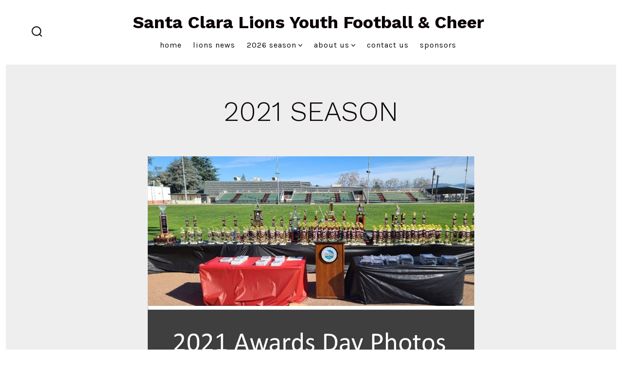

--- FILE ---
content_type: text/html; charset=UTF-8
request_url: https://sclionsfootball.org/__trashed-3/
body_size: 13129
content:
<!doctype html>
<html lang="en-US">
<head>
	<meta charset="UTF-8" />
	<meta name="viewport" content="width=device-width, initial-scale=1" />
	<link rel="profile" href="https://gmpg.org/xfn/11" />
	<title>2021 SEASON &#8211; Santa Clara Lions Youth Football &amp; Cheer</title>
<meta name='robots' content='max-image-preview:large' />
	<style>img:is([sizes="auto" i], [sizes^="auto," i]) { contain-intrinsic-size: 3000px 1500px }</style>
	<link rel='dns-prefetch' href='//fonts.googleapis.com' />
<link href='https://fonts.gstatic.com' crossorigin='1' rel='preconnect' />
<link rel="alternate" type="application/rss+xml" title="Santa Clara Lions Youth Football &amp; Cheer &raquo; Feed" href="https://sclionsfootball.org/feed/" />
<link rel="alternate" type="application/rss+xml" title="Santa Clara Lions Youth Football &amp; Cheer &raquo; Comments Feed" href="https://sclionsfootball.org/comments/feed/" />
<script>
window._wpemojiSettings = {"baseUrl":"https:\/\/s.w.org\/images\/core\/emoji\/16.0.1\/72x72\/","ext":".png","svgUrl":"https:\/\/s.w.org\/images\/core\/emoji\/16.0.1\/svg\/","svgExt":".svg","source":{"concatemoji":"https:\/\/sclionsfootball.org\/wp-includes\/js\/wp-emoji-release.min.js?ver=6.8.3"}};
/*! This file is auto-generated */
!function(s,n){var o,i,e;function c(e){try{var t={supportTests:e,timestamp:(new Date).valueOf()};sessionStorage.setItem(o,JSON.stringify(t))}catch(e){}}function p(e,t,n){e.clearRect(0,0,e.canvas.width,e.canvas.height),e.fillText(t,0,0);var t=new Uint32Array(e.getImageData(0,0,e.canvas.width,e.canvas.height).data),a=(e.clearRect(0,0,e.canvas.width,e.canvas.height),e.fillText(n,0,0),new Uint32Array(e.getImageData(0,0,e.canvas.width,e.canvas.height).data));return t.every(function(e,t){return e===a[t]})}function u(e,t){e.clearRect(0,0,e.canvas.width,e.canvas.height),e.fillText(t,0,0);for(var n=e.getImageData(16,16,1,1),a=0;a<n.data.length;a++)if(0!==n.data[a])return!1;return!0}function f(e,t,n,a){switch(t){case"flag":return n(e,"\ud83c\udff3\ufe0f\u200d\u26a7\ufe0f","\ud83c\udff3\ufe0f\u200b\u26a7\ufe0f")?!1:!n(e,"\ud83c\udde8\ud83c\uddf6","\ud83c\udde8\u200b\ud83c\uddf6")&&!n(e,"\ud83c\udff4\udb40\udc67\udb40\udc62\udb40\udc65\udb40\udc6e\udb40\udc67\udb40\udc7f","\ud83c\udff4\u200b\udb40\udc67\u200b\udb40\udc62\u200b\udb40\udc65\u200b\udb40\udc6e\u200b\udb40\udc67\u200b\udb40\udc7f");case"emoji":return!a(e,"\ud83e\udedf")}return!1}function g(e,t,n,a){var r="undefined"!=typeof WorkerGlobalScope&&self instanceof WorkerGlobalScope?new OffscreenCanvas(300,150):s.createElement("canvas"),o=r.getContext("2d",{willReadFrequently:!0}),i=(o.textBaseline="top",o.font="600 32px Arial",{});return e.forEach(function(e){i[e]=t(o,e,n,a)}),i}function t(e){var t=s.createElement("script");t.src=e,t.defer=!0,s.head.appendChild(t)}"undefined"!=typeof Promise&&(o="wpEmojiSettingsSupports",i=["flag","emoji"],n.supports={everything:!0,everythingExceptFlag:!0},e=new Promise(function(e){s.addEventListener("DOMContentLoaded",e,{once:!0})}),new Promise(function(t){var n=function(){try{var e=JSON.parse(sessionStorage.getItem(o));if("object"==typeof e&&"number"==typeof e.timestamp&&(new Date).valueOf()<e.timestamp+604800&&"object"==typeof e.supportTests)return e.supportTests}catch(e){}return null}();if(!n){if("undefined"!=typeof Worker&&"undefined"!=typeof OffscreenCanvas&&"undefined"!=typeof URL&&URL.createObjectURL&&"undefined"!=typeof Blob)try{var e="postMessage("+g.toString()+"("+[JSON.stringify(i),f.toString(),p.toString(),u.toString()].join(",")+"));",a=new Blob([e],{type:"text/javascript"}),r=new Worker(URL.createObjectURL(a),{name:"wpTestEmojiSupports"});return void(r.onmessage=function(e){c(n=e.data),r.terminate(),t(n)})}catch(e){}c(n=g(i,f,p,u))}t(n)}).then(function(e){for(var t in e)n.supports[t]=e[t],n.supports.everything=n.supports.everything&&n.supports[t],"flag"!==t&&(n.supports.everythingExceptFlag=n.supports.everythingExceptFlag&&n.supports[t]);n.supports.everythingExceptFlag=n.supports.everythingExceptFlag&&!n.supports.flag,n.DOMReady=!1,n.readyCallback=function(){n.DOMReady=!0}}).then(function(){return e}).then(function(){var e;n.supports.everything||(n.readyCallback(),(e=n.source||{}).concatemoji?t(e.concatemoji):e.wpemoji&&e.twemoji&&(t(e.twemoji),t(e.wpemoji)))}))}((window,document),window._wpemojiSettings);
</script>
<style id='wp-emoji-styles-inline-css'>

	img.wp-smiley, img.emoji {
		display: inline !important;
		border: none !important;
		box-shadow: none !important;
		height: 1em !important;
		width: 1em !important;
		margin: 0 0.07em !important;
		vertical-align: -0.1em !important;
		background: none !important;
		padding: 0 !important;
	}
</style>
<link rel='stylesheet' id='wp-block-library-css' href='https://sclionsfootball.org/wp-includes/css/dist/block-library/style.min.css?ver=6.8.3' media='all' />
<style id='classic-theme-styles-inline-css'>
/*! This file is auto-generated */
.wp-block-button__link{color:#fff;background-color:#32373c;border-radius:9999px;box-shadow:none;text-decoration:none;padding:calc(.667em + 2px) calc(1.333em + 2px);font-size:1.125em}.wp-block-file__button{background:#32373c;color:#fff;text-decoration:none}
</style>
<link rel='stylesheet' id='coblocks-frontend-css' href='https://sclionsfootball.org/wp-content/plugins/coblocks/dist/style-coblocks-1.css?ver=3.1.16' media='all' />
<link rel='stylesheet' id='coblocks-extensions-css' href='https://sclionsfootball.org/wp-content/plugins/coblocks/dist/style-coblocks-extensions.css?ver=3.1.16' media='all' />
<link rel='stylesheet' id='coblocks-animation-css' href='https://sclionsfootball.org/wp-content/plugins/coblocks/dist/style-coblocks-animation.css?ver=2677611078ee87eb3b1c' media='all' />
<style id='global-styles-inline-css'>
:root{--wp--preset--aspect-ratio--square: 1;--wp--preset--aspect-ratio--4-3: 4/3;--wp--preset--aspect-ratio--3-4: 3/4;--wp--preset--aspect-ratio--3-2: 3/2;--wp--preset--aspect-ratio--2-3: 2/3;--wp--preset--aspect-ratio--16-9: 16/9;--wp--preset--aspect-ratio--9-16: 9/16;--wp--preset--color--black: #000000;--wp--preset--color--cyan-bluish-gray: #abb8c3;--wp--preset--color--white: #ffffff;--wp--preset--color--pale-pink: #f78da7;--wp--preset--color--vivid-red: #cf2e2e;--wp--preset--color--luminous-vivid-orange: #ff6900;--wp--preset--color--luminous-vivid-amber: #fcb900;--wp--preset--color--light-green-cyan: #7bdcb5;--wp--preset--color--vivid-green-cyan: #00d084;--wp--preset--color--pale-cyan-blue: #8ed1fc;--wp--preset--color--vivid-cyan-blue: #0693e3;--wp--preset--color--vivid-purple: #9b51e0;--wp--preset--color--primary: rgb(12,3,9);--wp--preset--color--secondary: rgb(1,51,46);--wp--preset--color--tertiary: rgb(201,201,201);--wp--preset--color--quaternary: #ffffff;--wp--preset--gradient--vivid-cyan-blue-to-vivid-purple: linear-gradient(135deg,rgba(6,147,227,1) 0%,rgb(155,81,224) 100%);--wp--preset--gradient--light-green-cyan-to-vivid-green-cyan: linear-gradient(135deg,rgb(122,220,180) 0%,rgb(0,208,130) 100%);--wp--preset--gradient--luminous-vivid-amber-to-luminous-vivid-orange: linear-gradient(135deg,rgba(252,185,0,1) 0%,rgba(255,105,0,1) 100%);--wp--preset--gradient--luminous-vivid-orange-to-vivid-red: linear-gradient(135deg,rgba(255,105,0,1) 0%,rgb(207,46,46) 100%);--wp--preset--gradient--very-light-gray-to-cyan-bluish-gray: linear-gradient(135deg,rgb(238,238,238) 0%,rgb(169,184,195) 100%);--wp--preset--gradient--cool-to-warm-spectrum: linear-gradient(135deg,rgb(74,234,220) 0%,rgb(151,120,209) 20%,rgb(207,42,186) 40%,rgb(238,44,130) 60%,rgb(251,105,98) 80%,rgb(254,248,76) 100%);--wp--preset--gradient--blush-light-purple: linear-gradient(135deg,rgb(255,206,236) 0%,rgb(152,150,240) 100%);--wp--preset--gradient--blush-bordeaux: linear-gradient(135deg,rgb(254,205,165) 0%,rgb(254,45,45) 50%,rgb(107,0,62) 100%);--wp--preset--gradient--luminous-dusk: linear-gradient(135deg,rgb(255,203,112) 0%,rgb(199,81,192) 50%,rgb(65,88,208) 100%);--wp--preset--gradient--pale-ocean: linear-gradient(135deg,rgb(255,245,203) 0%,rgb(182,227,212) 50%,rgb(51,167,181) 100%);--wp--preset--gradient--electric-grass: linear-gradient(135deg,rgb(202,248,128) 0%,rgb(113,206,126) 100%);--wp--preset--gradient--midnight: linear-gradient(135deg,rgb(2,3,129) 0%,rgb(40,116,252) 100%);--wp--preset--gradient--primary-to-secondary: linear-gradient(135deg, rgb(12,3,9) 0%, rgb(1,51,46) 100%);--wp--preset--gradient--primary-to-tertiary: linear-gradient(135deg, rgb(12,3,9) 0%, rgb(201,201,201) 100%);--wp--preset--gradient--primary-to-background: linear-gradient(135deg, rgb(12,3,9) 0%, rgb(238,238,238) 100%);--wp--preset--gradient--secondary-to-tertiary: linear-gradient(135deg, rgb(1,51,46) 0%, rgb(238,238,238) 100%);--wp--preset--font-size--small: 17px;--wp--preset--font-size--medium: 21px;--wp--preset--font-size--large: 24px;--wp--preset--font-size--x-large: 42px;--wp--preset--font-size--huge: 30px;--wp--preset--spacing--20: 0.44rem;--wp--preset--spacing--30: 0.67rem;--wp--preset--spacing--40: 1rem;--wp--preset--spacing--50: 1.5rem;--wp--preset--spacing--60: 2.25rem;--wp--preset--spacing--70: 3.38rem;--wp--preset--spacing--80: 5.06rem;--wp--preset--shadow--natural: 6px 6px 9px rgba(0, 0, 0, 0.2);--wp--preset--shadow--deep: 12px 12px 50px rgba(0, 0, 0, 0.4);--wp--preset--shadow--sharp: 6px 6px 0px rgba(0, 0, 0, 0.2);--wp--preset--shadow--outlined: 6px 6px 0px -3px rgba(255, 255, 255, 1), 6px 6px rgba(0, 0, 0, 1);--wp--preset--shadow--crisp: 6px 6px 0px rgba(0, 0, 0, 1);}:where(.is-layout-flex){gap: 0.5em;}:where(.is-layout-grid){gap: 0.5em;}body .is-layout-flex{display: flex;}.is-layout-flex{flex-wrap: wrap;align-items: center;}.is-layout-flex > :is(*, div){margin: 0;}body .is-layout-grid{display: grid;}.is-layout-grid > :is(*, div){margin: 0;}:where(.wp-block-columns.is-layout-flex){gap: 2em;}:where(.wp-block-columns.is-layout-grid){gap: 2em;}:where(.wp-block-post-template.is-layout-flex){gap: 1.25em;}:where(.wp-block-post-template.is-layout-grid){gap: 1.25em;}.has-black-color{color: var(--wp--preset--color--black) !important;}.has-cyan-bluish-gray-color{color: var(--wp--preset--color--cyan-bluish-gray) !important;}.has-white-color{color: var(--wp--preset--color--white) !important;}.has-pale-pink-color{color: var(--wp--preset--color--pale-pink) !important;}.has-vivid-red-color{color: var(--wp--preset--color--vivid-red) !important;}.has-luminous-vivid-orange-color{color: var(--wp--preset--color--luminous-vivid-orange) !important;}.has-luminous-vivid-amber-color{color: var(--wp--preset--color--luminous-vivid-amber) !important;}.has-light-green-cyan-color{color: var(--wp--preset--color--light-green-cyan) !important;}.has-vivid-green-cyan-color{color: var(--wp--preset--color--vivid-green-cyan) !important;}.has-pale-cyan-blue-color{color: var(--wp--preset--color--pale-cyan-blue) !important;}.has-vivid-cyan-blue-color{color: var(--wp--preset--color--vivid-cyan-blue) !important;}.has-vivid-purple-color{color: var(--wp--preset--color--vivid-purple) !important;}.has-black-background-color{background-color: var(--wp--preset--color--black) !important;}.has-cyan-bluish-gray-background-color{background-color: var(--wp--preset--color--cyan-bluish-gray) !important;}.has-white-background-color{background-color: var(--wp--preset--color--white) !important;}.has-pale-pink-background-color{background-color: var(--wp--preset--color--pale-pink) !important;}.has-vivid-red-background-color{background-color: var(--wp--preset--color--vivid-red) !important;}.has-luminous-vivid-orange-background-color{background-color: var(--wp--preset--color--luminous-vivid-orange) !important;}.has-luminous-vivid-amber-background-color{background-color: var(--wp--preset--color--luminous-vivid-amber) !important;}.has-light-green-cyan-background-color{background-color: var(--wp--preset--color--light-green-cyan) !important;}.has-vivid-green-cyan-background-color{background-color: var(--wp--preset--color--vivid-green-cyan) !important;}.has-pale-cyan-blue-background-color{background-color: var(--wp--preset--color--pale-cyan-blue) !important;}.has-vivid-cyan-blue-background-color{background-color: var(--wp--preset--color--vivid-cyan-blue) !important;}.has-vivid-purple-background-color{background-color: var(--wp--preset--color--vivid-purple) !important;}.has-black-border-color{border-color: var(--wp--preset--color--black) !important;}.has-cyan-bluish-gray-border-color{border-color: var(--wp--preset--color--cyan-bluish-gray) !important;}.has-white-border-color{border-color: var(--wp--preset--color--white) !important;}.has-pale-pink-border-color{border-color: var(--wp--preset--color--pale-pink) !important;}.has-vivid-red-border-color{border-color: var(--wp--preset--color--vivid-red) !important;}.has-luminous-vivid-orange-border-color{border-color: var(--wp--preset--color--luminous-vivid-orange) !important;}.has-luminous-vivid-amber-border-color{border-color: var(--wp--preset--color--luminous-vivid-amber) !important;}.has-light-green-cyan-border-color{border-color: var(--wp--preset--color--light-green-cyan) !important;}.has-vivid-green-cyan-border-color{border-color: var(--wp--preset--color--vivid-green-cyan) !important;}.has-pale-cyan-blue-border-color{border-color: var(--wp--preset--color--pale-cyan-blue) !important;}.has-vivid-cyan-blue-border-color{border-color: var(--wp--preset--color--vivid-cyan-blue) !important;}.has-vivid-purple-border-color{border-color: var(--wp--preset--color--vivid-purple) !important;}.has-vivid-cyan-blue-to-vivid-purple-gradient-background{background: var(--wp--preset--gradient--vivid-cyan-blue-to-vivid-purple) !important;}.has-light-green-cyan-to-vivid-green-cyan-gradient-background{background: var(--wp--preset--gradient--light-green-cyan-to-vivid-green-cyan) !important;}.has-luminous-vivid-amber-to-luminous-vivid-orange-gradient-background{background: var(--wp--preset--gradient--luminous-vivid-amber-to-luminous-vivid-orange) !important;}.has-luminous-vivid-orange-to-vivid-red-gradient-background{background: var(--wp--preset--gradient--luminous-vivid-orange-to-vivid-red) !important;}.has-very-light-gray-to-cyan-bluish-gray-gradient-background{background: var(--wp--preset--gradient--very-light-gray-to-cyan-bluish-gray) !important;}.has-cool-to-warm-spectrum-gradient-background{background: var(--wp--preset--gradient--cool-to-warm-spectrum) !important;}.has-blush-light-purple-gradient-background{background: var(--wp--preset--gradient--blush-light-purple) !important;}.has-blush-bordeaux-gradient-background{background: var(--wp--preset--gradient--blush-bordeaux) !important;}.has-luminous-dusk-gradient-background{background: var(--wp--preset--gradient--luminous-dusk) !important;}.has-pale-ocean-gradient-background{background: var(--wp--preset--gradient--pale-ocean) !important;}.has-electric-grass-gradient-background{background: var(--wp--preset--gradient--electric-grass) !important;}.has-midnight-gradient-background{background: var(--wp--preset--gradient--midnight) !important;}.has-small-font-size{font-size: var(--wp--preset--font-size--small) !important;}.has-medium-font-size{font-size: var(--wp--preset--font-size--medium) !important;}.has-large-font-size{font-size: var(--wp--preset--font-size--large) !important;}.has-x-large-font-size{font-size: var(--wp--preset--font-size--x-large) !important;}
:where(.wp-block-post-template.is-layout-flex){gap: 1.25em;}:where(.wp-block-post-template.is-layout-grid){gap: 1.25em;}
:where(.wp-block-columns.is-layout-flex){gap: 2em;}:where(.wp-block-columns.is-layout-grid){gap: 2em;}
:root :where(.wp-block-pullquote){font-size: 1.5em;line-height: 1.6;}
</style>
<link rel='stylesheet' id='wp-components-css' href='https://sclionsfootball.org/wp-includes/css/dist/components/style.min.css?ver=6.8.3' media='all' />
<link rel='stylesheet' id='godaddy-styles-css' href='https://sclionsfootball.org/wp-content/mu-plugins/vendor/wpex/godaddy-launch/includes/Dependencies/GoDaddy/Styles/build/latest.css?ver=2.0.2' media='all' />
<link rel='preload' as='style' href='https://fonts.googleapis.com/css?family=Work+Sans%3A300%2C700%7CKarla%3A400%2C400i%2C700&#038;subset=latin%2Clatin-ext&#038;display=swap&#038;ver=1.8.18' />
<link rel='stylesheet' id='go-fonts-css' href='https://fonts.googleapis.com/css?family=Work+Sans%3A300%2C700%7CKarla%3A400%2C400i%2C700&#038;subset=latin%2Clatin-ext&#038;display=swap&#038;ver=1.8.18' media="print" onload="this.media='all'" />

<noscript><link rel="stylesheet" href="https://fonts.googleapis.com/css?family=Work+Sans%3A300%2C700%7CKarla%3A400%2C400i%2C700&#038;subset=latin%2Clatin-ext&#038;display=swap&#038;ver=1.8.18" /></noscript><link rel='stylesheet' id='go-style-css' href='https://sclionsfootball.org/wp-content/themes/go/dist/css/style-shared.min.css?ver=1.8.18' media='all' />
<link rel='stylesheet' id='go-design-style-welcoming-css' href='https://sclionsfootball.org/wp-content/themes/go/dist/css/design-styles/style-welcoming.min.css?ver=1.8.18' media='all' />
<script src="https://sclionsfootball.org/wp-includes/js/jquery/jquery.min.js?ver=3.7.1" id="jquery-core-js"></script>
<script src="https://sclionsfootball.org/wp-includes/js/jquery/jquery-migrate.min.js?ver=3.4.1" id="jquery-migrate-js"></script>
<link rel="https://api.w.org/" href="https://sclionsfootball.org/wp-json/" /><link rel="alternate" title="JSON" type="application/json" href="https://sclionsfootball.org/wp-json/wp/v2/pages/71" /><link rel="EditURI" type="application/rsd+xml" title="RSD" href="https://sclionsfootball.org/xmlrpc.php?rsd" />
<link rel="canonical" href="https://sclionsfootball.org/__trashed-3/" />
<link rel='shortlink' href='https://sclionsfootball.org/?p=71' />
<link rel="alternate" title="oEmbed (JSON)" type="application/json+oembed" href="https://sclionsfootball.org/wp-json/oembed/1.0/embed?url=https%3A%2F%2Fsclionsfootball.org%2F__trashed-3%2F" />
<link rel="alternate" title="oEmbed (XML)" type="text/xml+oembed" href="https://sclionsfootball.org/wp-json/oembed/1.0/embed?url=https%3A%2F%2Fsclionsfootball.org%2F__trashed-3%2F&#038;format=xml" />
		<style>
			:root {
				--go--color--white: hsl(0, 0%, 100%);
									--go--color--primary: hsl(320, 60%, 3%);
				
									--go--color--secondary: hsl(174, 96%, 10%);
				
									--go--color--tertiary: hsl(0, 0%, 79%);
				
									--go--color--background: hsl(0, 0%, 93%);
				
									--go-header--color--background: hsl(0, 0%, 100%);
				
				
				
				
				
				
									--go-logo--max-width: 100px;
				
									--go-logo-mobile--max-width: 100px;
				
									--go--viewport-basis: 1197;
				
				
				
				
				
							}

			.has-primary-to-secondary-gradient-background {
				background: -webkit-linear-gradient(135deg, var(--go--color--primary) 0%, var(--go--color--secondary) 100%);
				background: -o-linear-gradient(135deg, var(--go--color--primary) 0%, var(--go--color--secondary) 100%);
				background: linear-gradient(135deg, var(--go--color--primary) 0%, var(--go--color--secondary) 100%);
			}

			.has-primary-to-tertiary-gradient-background {
				background: -webkit-linear-gradient(135deg, var(--go--color--primary) 0%, var(--go--color--tertiary) 100%);
				background: -o-linear-gradient(135deg, var(--go--color--primary) 0%, var(--go--color--tertiary) 100%);
				background: linear-gradient(135deg, var(--go--color--primary) 0%, var(--go--color--tertiary) 100%);
			}

			.has-primary-to-background-gradient-background {
				background: -webkit-linear-gradient(135deg, var(--go--color--primary) 0%, var(--go--color--background) 100%);
				background: -o-linear-gradient(135deg, var(--go--color--primary) 0%, var(--go--color--background) 100%);
				background: linear-gradient(135deg, var(--go--color--primary) 0%, var(--go--color--background) 100%);
			}

			.has-secondary-to-tertiary-gradient-background {
				background: -webkit-linear-gradient(135deg, var(--go--color--secondary) 0%, var(--go--color--tertiary) 100%);
				background: -o-linear-gradient(135deg, var(--go--color--secondary) 0%, var(--go--color--tertiary) 100%);
				background: linear-gradient(135deg, var(--go--color--secondary) 0%, var(--go--color--tertiary) 100%);
			}
		</style>
	<style id="custom-background-css">
body.custom-background { background-color: #eeeeee; }
</style>
	</head>

<body
		class="wp-singular page-template-default page page-id-71 page-parent custom-background wp-embed-responsive wp-theme-go is-style-welcoming has-header-3 has-footer-1 has-header-background has-page-titles singular"
>

	
	<div id="page" class="site">

		<a class="skip-link screen-reader-text" href="#site-content">Skip to content</a>

		<header id="site-header" class="site-header header relative has-background header-3" role="banner" itemscope itemtype="http://schema.org/WPHeader">

			<div class="header__inner flex items-center justify-between h-inherit w-full relative">

				<div class="header__extras">
										
	<button
		id="header__search-toggle"
		class="header__search-toggle"
		data-toggle-target=".search-modal"
		data-set-focus=".search-modal .search-form__input"
		type="button"
		aria-controls="js-site-search"
			>
		<div class="search-toggle-icon">
			<svg role="img" viewBox="0 0 20 20" xmlns="http://www.w3.org/2000/svg"><path d="m18.0553691 9.08577774c0-4.92630404-4.02005-8.94635404-8.94635408-8.94635404-4.92630404 0-8.96959132 4.02005-8.96959132 8.94635404 0 4.92630406 4.02005 8.94635406 8.94635404 8.94635406 2.13783006 0 4.08976186-.7435931 5.64665986-1.9984064l3.8109144 3.8109145 1.3245252-1.3245252-3.8341518-3.7876771c1.2548133-1.5336607 2.0216437-3.5088298 2.0216437-5.64665986zm-8.96959136 7.11060866c-3.90386358 0-7.08737138-3.1835078-7.08737138-7.08737138s3.1835078-7.08737138 7.08737138-7.08737138c3.90386356 0 7.08737136 3.1835078 7.08737136 7.08737138s-3.1602705 7.08737138-7.08737136 7.08737138z" /></svg>		</div>
		<span class="screen-reader-text">Search Toggle</span>
	</button>

										</div>

				<div class="header__title-nav flex items-center flex-nowrap">

					<div class="header__titles lg:flex items-center" itemscope itemtype="http://schema.org/Organization"><a class="display-inline-block no-underline" href="https://sclionsfootball.org/" itemprop="url"><span class="site-title">Santa Clara Lions Youth Football &amp; Cheer</span></a></div>
					
						<nav id="header__navigation" class="header__navigation" aria-label="Horizontal" role="navigation" itemscope itemtype="http://schema.org/SiteNavigationElement">

							<div class="header__navigation-inner">
								<div class="menu-primary-menu-container"><ul id="menu-primary-menu" class="primary-menu list-reset"><li id="menu-item-22" class="menu-item menu-item-type-post_type menu-item-object-page menu-item-home menu-item-22"><a href="https://sclionsfootball.org/">Home</a></li>
<li id="menu-item-3142" class="menu-item menu-item-type-post_type menu-item-object-page menu-item-3142"><a href="https://sclionsfootball.org/lions-news/">Lions News</a></li>
<li id="menu-item-4946" class="menu-item menu-item-type-post_type menu-item-object-page current-menu-ancestor current-menu-parent current_page_parent current_page_ancestor menu-item-has-children menu-item-4946"><a href="https://sclionsfootball.org/2026-season/">2026 SEASON<svg aria-label="2026 SEASON Menu" role="img" viewBox="0 0 10 6" xmlns="http://www.w3.org/2000/svg"><path d="M1 1l4 4 4-4" stroke="currentColor" stroke-width="1.5" fill="none" fill-rule="evenodd" stroke-linecap="square" /></svg>
</a>
<ul class="sub-menu">
	<li id="menu-item-3953" class="menu-item menu-item-type-post_type menu-item-object-page menu-item-3953"><a href="https://sclionsfootball.org/2025-season/">2025 SEASON</a></li>
	<li id="menu-item-3116" class="menu-item menu-item-type-post_type menu-item-object-page menu-item-3116"><a href="https://sclionsfootball.org/2024-season/">2024 SEASON</a></li>
	<li id="menu-item-2211" class="menu-item menu-item-type-post_type menu-item-object-page menu-item-2211"><a href="https://sclionsfootball.org/2023-season/">2023 SEASON</a></li>
	<li id="menu-item-1519" class="menu-item menu-item-type-post_type menu-item-object-page menu-item-1519"><a href="https://sclionsfootball.org/2022-season/">2022 SEASON</a></li>
	<li id="menu-item-114" class="menu-item menu-item-type-post_type menu-item-object-page current-menu-item page_item page-item-71 current_page_item menu-item-114"><a href="https://sclionsfootball.org/__trashed-3/" aria-current="page">2021 SEASON</a></li>
	<li id="menu-item-211" class="menu-item menu-item-type-post_type menu-item-object-page menu-item-211"><a href="https://sclionsfootball.org/__trashed-3/2020-season/">2020 Season</a></li>
	<li id="menu-item-689" class="menu-item menu-item-type-post_type menu-item-object-page menu-item-689"><a href="https://sclionsfootball.org/2019-season/">2019 SEASON</a></li>
	<li id="menu-item-827" class="menu-item menu-item-type-post_type menu-item-object-page menu-item-827"><a href="https://sclionsfootball.org/2018-season/">2018 Season</a></li>
</ul>
</li>
<li id="menu-item-23" class="menu-item menu-item-type-post_type menu-item-object-page menu-item-has-children menu-item-23"><a href="https://sclionsfootball.org/about/">About Us<svg aria-label="About Us Menu" role="img" viewBox="0 0 10 6" xmlns="http://www.w3.org/2000/svg"><path d="M1 1l4 4 4-4" stroke="currentColor" stroke-width="1.5" fill="none" fill-rule="evenodd" stroke-linecap="square" /></svg>
</a>
<ul class="sub-menu">
	<li id="menu-item-502" class="menu-item menu-item-type-post_type menu-item-object-page menu-item-502"><a href="https://sclionsfootball.org/lions/">LIONS</a></li>
	<li id="menu-item-431" class="menu-item menu-item-type-post_type menu-item-object-page menu-item-431"><a href="https://sclionsfootball.org/townsend-field/">Townsend Field</a></li>
	<li id="menu-item-432" class="menu-item menu-item-type-post_type menu-item-object-page menu-item-432"><a href="https://sclionsfootball.org/elmer-johnson-field/">Elmer Johnson Field</a></li>
</ul>
</li>
<li id="menu-item-25" class="menu-item menu-item-type-post_type menu-item-object-page menu-item-25"><a href="https://sclionsfootball.org/contact/">Contact Us</a></li>
<li id="menu-item-305" class="menu-item menu-item-type-post_type menu-item-object-page menu-item-305"><a href="https://sclionsfootball.org/sponsors/">Sponsors</a></li>
</ul></div>							</div>

						</nav>

					
				</div>

				
	<div class="header__nav-toggle">
		<button
			id="nav-toggle"
			class="nav-toggle"
			type="button"
			aria-controls="header__navigation"
					>
			<div class="nav-toggle-icon">
				<svg role="img" viewBox="0 0 24 24" xmlns="http://www.w3.org/2000/svg"><path d="m3.23076923 15.4615385c-1.78430492 0-3.23076923-1.4464647-3.23076923-3.2307693 0-1.7843045 1.44646431-3.2307692 3.23076923-3.2307692s3.23076923 1.4464647 3.23076923 3.2307692c0 1.7843046-1.44646431 3.2307693-3.23076923 3.2307693zm8.76923077 0c-1.7843049 0-3.23076923-1.4464647-3.23076923-3.2307693 0-1.7843045 1.44646433-3.2307692 3.23076923-3.2307692s3.2307692 1.4464647 3.2307692 3.2307692c0 1.7843046-1.4464643 3.2307693-3.2307692 3.2307693zm8.7692308 0c-1.784305 0-3.2307693-1.4464647-3.2307693-3.2307693 0-1.7843045 1.4464643-3.2307692 3.2307693-3.2307692 1.7843049 0 3.2307692 1.4464647 3.2307692 3.2307692 0 1.7843046-1.4464643 3.2307693-3.2307692 3.2307693z" /></svg>
			</div>
			<div class="nav-toggle-icon nav-toggle-icon--close">
				<svg role="img" viewBox="0 0 24 24" xmlns="http://www.w3.org/2000/svg"><path d="m21.2325621 4.63841899c.526819-.52681908.5246494-1.38313114-.0035241-1.9113046l.0438476.04384757c-.5287653-.52876531-1.3869798-.52784878-1.9113046-.00352402l-7.065629 7.06562899c-.1634497.16344977-.4265682.16533585-.591904 0l-7.06562901-7.06562899c-.52681908-.52681907-1.38313114-.52464944-1.9113046.00352402l.04384757-.04384757c-.52876531.52876532-.52784878 1.38697983-.00352402 1.9113046l7.06562899 7.06562901c.16344977.1634497.16533585.4265682 0 .591904l-7.06562899 7.065629c-.52681907.5268191-.52464944 1.3831311.00352402 1.9113046l-.04384757-.0438476c.52876532.5287654 1.38697983.5278488 1.9113046.0035241l7.06562901-7.065629c.1634497-.1634498.4265682-.1653359.591904 0l7.065629 7.065629c.5268191.526819 1.3831311.5246494 1.9113046-.0035241l-.0438476.0438476c.5287654-.5287653.5278488-1.3869798.0035241-1.9113046l-7.065629-7.065629c-.1634498-.1634497-.1653359-.4265682 0-.591904z" fill-rule="evenodd" /></svg>
			</div>
			<span class="screen-reader-text">Menu</span>
		</button>
	</div>

	
			</div>

			
<div
	class="search-modal"
	data-modal-target-string=".search-modal"
	aria-expanded="false"
	>

	<div class="search-modal-inner">

		<div
id="js-site-search"
class="site-search"
itemscope
itemtype="http://schema.org/WebSite"
>
	<form role="search" id="searchform" class="search-form" method="get" action="https://sclionsfootball.org/">
		<meta itemprop="target" content="https://sclionsfootball.org//?s={s}" />
		<label for="search-field">
			<span class="screen-reader-text">Search for:</span>
		</label>
		<input itemprop="query-input" type="search" id="search-field" class="input input--search search-form__input" autocomplete="off" placeholder="Search &hellip;" value="" name="s" />
		<button type="submit" class="search-input__button">
			<span class="search-input__label">Submit</span>
			<svg role="img" class="search-input__arrow-icon" width="30" height="28" viewBox="0 0 30 28" fill="inherit" xmlns="http://www.w3.org/2000/svg">
				<g clip-path="url(#clip0)">
					<path d="M16.1279 0L29.9121 13.7842L16.1279 27.5684L14.8095 26.25L26.3378 14.7217H-6.10352e-05V12.8467H26.3378L14.8095 1.31844L16.1279 0Z" fill="inherit"/>
				</g>
				<defs>
					<clipPath id="clip0">
						<rect width="29.9121" height="27.5684" fill="white"/>
					</clipPath>
				</defs>
			</svg>
		</button>
	</form>
</div>

	</div><!-- .search-modal-inner -->

</div><!-- .search-modal -->

		</header>

		<main id="site-content" class="site-content" role="main">


<article class="post-71 page type-page status-publish hentry" id="post-71">

	<header class="page-header entry-header m-auto px "><h1 class="post__title m-0 text-center">2021 SEASON</h1></header>
	<div class="content-area__wrapper">
		<div class="content-area entry-content">
			
<figure class="wp-block-image size-full has-lightbox"><a href="https://sclionsfootball.org/2021-awards-day/"><img fetchpriority="high" decoding="async" width="960" height="720" src="https://sclionsfootball.org/wp-content/uploads/2022/01/2021AwardsDay.jpg" alt="" class="wp-image-1610" srcset="https://sclionsfootball.org/wp-content/uploads/2022/01/2021AwardsDay.jpg 960w, https://sclionsfootball.org/wp-content/uploads/2022/01/2021AwardsDay-300x225.jpg 300w, https://sclionsfootball.org/wp-content/uploads/2022/01/2021AwardsDay-768x576.jpg 768w" sizes="(max-width: 960px) 100vw, 960px" /></a></figure>



<h2 class="wp-block-heading">Panthers Championship Game</h2>



<div aria-label="Carousel Gallery" class="wp-block-coblocks-gallery-carousel"><div class="is-cropped coblocks-gallery has-no-alignment has-caption-style-dark has-lightbox"><div class="has-carousel has-carousel-xlrg" style="height:400px" data-flickity="{&quot;autoPlay&quot;:false,&quot;draggable&quot;:true,&quot;pageDots&quot;:false,&quot;prevNextButtons&quot;:true,&quot;wrapAround&quot;:true,&quot;cellAlign&quot;:&quot;center&quot;,&quot;pauseAutoPlayOnHover&quot;:false,&quot;freeScroll&quot;:false,&quot;arrowShape&quot;:{&quot;x0&quot;:10,&quot;x1&quot;:60,&quot;y1&quot;:50,&quot;x2&quot;:65,&quot;y2&quot;:45,&quot;x3&quot;:20},&quot;thumbnails&quot;:false,&quot;responsiveHeight&quot;:false}"><div class="coblocks-gallery--item"><figure class="coblocks-gallery--figure"><img decoding="async" width="1024" height="1024" src="https://sclionsfootball.org/wp-content/uploads/2021/12/Panther-Ship-1-1024x1024.jpg" alt="" data-id="1494" data-link="https://sclionsfootball.org/__trashed-3/panther-ship-1/" class="wp-image-1494" srcset="https://sclionsfootball.org/wp-content/uploads/2021/12/Panther-Ship-1-1024x1024.jpg 1024w, https://sclionsfootball.org/wp-content/uploads/2021/12/Panther-Ship-1-300x300.jpg 300w, https://sclionsfootball.org/wp-content/uploads/2021/12/Panther-Ship-1-150x150.jpg 150w, https://sclionsfootball.org/wp-content/uploads/2021/12/Panther-Ship-1-768x767.jpg 768w, https://sclionsfootball.org/wp-content/uploads/2021/12/Panther-Ship-1.jpg 1440w" sizes="(max-width: 1024px) 100vw, 1024px" /></figure></div><div class="coblocks-gallery--item"><figure class="coblocks-gallery--figure"><img decoding="async" width="1024" height="1024" src="https://sclionsfootball.org/wp-content/uploads/2021/12/Panther-Ship-2-1024x1024.jpg" alt="" data-id="1495" data-link="https://sclionsfootball.org/__trashed-3/panther-ship-2/" class="wp-image-1495" srcset="https://sclionsfootball.org/wp-content/uploads/2021/12/Panther-Ship-2-1024x1024.jpg 1024w, https://sclionsfootball.org/wp-content/uploads/2021/12/Panther-Ship-2-300x300.jpg 300w, https://sclionsfootball.org/wp-content/uploads/2021/12/Panther-Ship-2-150x150.jpg 150w, https://sclionsfootball.org/wp-content/uploads/2021/12/Panther-Ship-2-768x767.jpg 768w, https://sclionsfootball.org/wp-content/uploads/2021/12/Panther-Ship-2.jpg 1440w" sizes="(max-width: 1024px) 100vw, 1024px" /></figure></div><div class="coblocks-gallery--item"><figure class="coblocks-gallery--figure"><img loading="lazy" decoding="async" width="1024" height="1024" src="https://sclionsfootball.org/wp-content/uploads/2021/12/Panther-Ship-3-1024x1024.jpg" alt="" data-id="1496" data-link="https://sclionsfootball.org/__trashed-3/panther-ship-3/" class="wp-image-1496" srcset="https://sclionsfootball.org/wp-content/uploads/2021/12/Panther-Ship-3-1024x1024.jpg 1024w, https://sclionsfootball.org/wp-content/uploads/2021/12/Panther-Ship-3-300x300.jpg 300w, https://sclionsfootball.org/wp-content/uploads/2021/12/Panther-Ship-3-150x150.jpg 150w, https://sclionsfootball.org/wp-content/uploads/2021/12/Panther-Ship-3-768x767.jpg 768w, https://sclionsfootball.org/wp-content/uploads/2021/12/Panther-Ship-3.jpg 1440w" sizes="auto, (max-width: 1024px) 100vw, 1024px" /></figure></div><div class="coblocks-gallery--item"><figure class="coblocks-gallery--figure"><img loading="lazy" decoding="async" width="1024" height="1024" src="https://sclionsfootball.org/wp-content/uploads/2021/12/Panther-Ship-4-1024x1024.jpg" alt="" data-id="1497" data-link="https://sclionsfootball.org/__trashed-3/panther-ship-4/" class="wp-image-1497" srcset="https://sclionsfootball.org/wp-content/uploads/2021/12/Panther-Ship-4-1024x1024.jpg 1024w, https://sclionsfootball.org/wp-content/uploads/2021/12/Panther-Ship-4-300x300.jpg 300w, https://sclionsfootball.org/wp-content/uploads/2021/12/Panther-Ship-4-150x150.jpg 150w, https://sclionsfootball.org/wp-content/uploads/2021/12/Panther-Ship-4-768x767.jpg 768w, https://sclionsfootball.org/wp-content/uploads/2021/12/Panther-Ship-4.jpg 1440w" sizes="auto, (max-width: 1024px) 100vw, 1024px" /></figure></div><div class="coblocks-gallery--item"><figure class="coblocks-gallery--figure"><img loading="lazy" decoding="async" width="1024" height="1024" src="https://sclionsfootball.org/wp-content/uploads/2021/12/Panther-Ship-5-1024x1024.jpg" alt="" data-id="1498" data-link="https://sclionsfootball.org/__trashed-3/panther-ship-5/" class="wp-image-1498" srcset="https://sclionsfootball.org/wp-content/uploads/2021/12/Panther-Ship-5-1024x1024.jpg 1024w, https://sclionsfootball.org/wp-content/uploads/2021/12/Panther-Ship-5-300x300.jpg 300w, https://sclionsfootball.org/wp-content/uploads/2021/12/Panther-Ship-5-150x150.jpg 150w, https://sclionsfootball.org/wp-content/uploads/2021/12/Panther-Ship-5-768x767.jpg 768w, https://sclionsfootball.org/wp-content/uploads/2021/12/Panther-Ship-5.jpg 1440w" sizes="auto, (max-width: 1024px) 100vw, 1024px" /></figure></div><div class="coblocks-gallery--item"><figure class="coblocks-gallery--figure"><img loading="lazy" decoding="async" width="1024" height="1024" src="https://sclionsfootball.org/wp-content/uploads/2021/12/Panther-Ship-6-1024x1024.jpg" alt="" data-id="1499" data-link="https://sclionsfootball.org/__trashed-3/panther-ship-6/" class="wp-image-1499" srcset="https://sclionsfootball.org/wp-content/uploads/2021/12/Panther-Ship-6-1024x1024.jpg 1024w, https://sclionsfootball.org/wp-content/uploads/2021/12/Panther-Ship-6-300x300.jpg 300w, https://sclionsfootball.org/wp-content/uploads/2021/12/Panther-Ship-6-150x150.jpg 150w, https://sclionsfootball.org/wp-content/uploads/2021/12/Panther-Ship-6-768x767.jpg 768w, https://sclionsfootball.org/wp-content/uploads/2021/12/Panther-Ship-6.jpg 1440w" sizes="auto, (max-width: 1024px) 100vw, 1024px" /></figure></div><div class="coblocks-gallery--item"><figure class="coblocks-gallery--figure"><img loading="lazy" decoding="async" width="1024" height="1024" src="https://sclionsfootball.org/wp-content/uploads/2021/12/Panther-Ship-7-1024x1024.jpg" alt="" data-id="1500" data-link="https://sclionsfootball.org/__trashed-3/panther-ship-7/" class="wp-image-1500" srcset="https://sclionsfootball.org/wp-content/uploads/2021/12/Panther-Ship-7-1024x1024.jpg 1024w, https://sclionsfootball.org/wp-content/uploads/2021/12/Panther-Ship-7-300x300.jpg 300w, https://sclionsfootball.org/wp-content/uploads/2021/12/Panther-Ship-7-150x150.jpg 150w, https://sclionsfootball.org/wp-content/uploads/2021/12/Panther-Ship-7-768x767.jpg 768w, https://sclionsfootball.org/wp-content/uploads/2021/12/Panther-Ship-7.jpg 1440w" sizes="auto, (max-width: 1024px) 100vw, 1024px" /></figure></div><div class="coblocks-gallery--item"><figure class="coblocks-gallery--figure"><img loading="lazy" decoding="async" width="1024" height="1024" src="https://sclionsfootball.org/wp-content/uploads/2021/12/Panther-Ship-8-1024x1024.jpg" alt="" data-id="1501" data-link="https://sclionsfootball.org/__trashed-3/panther-ship-8/" class="wp-image-1501" srcset="https://sclionsfootball.org/wp-content/uploads/2021/12/Panther-Ship-8-1024x1024.jpg 1024w, https://sclionsfootball.org/wp-content/uploads/2021/12/Panther-Ship-8-300x300.jpg 300w, https://sclionsfootball.org/wp-content/uploads/2021/12/Panther-Ship-8-150x150.jpg 150w, https://sclionsfootball.org/wp-content/uploads/2021/12/Panther-Ship-8-768x767.jpg 768w, https://sclionsfootball.org/wp-content/uploads/2021/12/Panther-Ship-8.jpg 1440w" sizes="auto, (max-width: 1024px) 100vw, 1024px" /></figure></div><div class="coblocks-gallery--item"><figure class="coblocks-gallery--figure"><img loading="lazy" decoding="async" width="1024" height="1024" src="https://sclionsfootball.org/wp-content/uploads/2021/12/Panther-Ship-9-1024x1024.jpg" alt="" data-id="1502" data-link="https://sclionsfootball.org/__trashed-3/panther-ship-9/" class="wp-image-1502" srcset="https://sclionsfootball.org/wp-content/uploads/2021/12/Panther-Ship-9-1024x1024.jpg 1024w, https://sclionsfootball.org/wp-content/uploads/2021/12/Panther-Ship-9-300x300.jpg 300w, https://sclionsfootball.org/wp-content/uploads/2021/12/Panther-Ship-9-150x150.jpg 150w, https://sclionsfootball.org/wp-content/uploads/2021/12/Panther-Ship-9-768x767.jpg 768w, https://sclionsfootball.org/wp-content/uploads/2021/12/Panther-Ship-9.jpg 1440w" sizes="auto, (max-width: 1024px) 100vw, 1024px" /></figure></div></div></div></div>



<p></p>



<h2 class="has-text-align-center wp-block-heading" style="font-size:28px"><em><strong><a href="https://vimeo.com/showcase/8792631" target="_blank" rel="noreferrer noopener">Lions Game Videos Password &#8211; MyV1d30L10ns</a></strong></em></h2>



<figure class="wp-block-image size-full"><a href="https://vimeo.com/showcase/8792631" target="_blank" rel="noopener"><img loading="lazy" decoding="async" width="960" height="720" src="https://sclionsfootball.org/wp-content/uploads/2021/12/Lions-Games-Videos.jpg" alt="" class="wp-image-1504" srcset="https://sclionsfootball.org/wp-content/uploads/2021/12/Lions-Games-Videos.jpg 960w, https://sclionsfootball.org/wp-content/uploads/2021/12/Lions-Games-Videos-300x225.jpg 300w, https://sclionsfootball.org/wp-content/uploads/2021/12/Lions-Games-Videos-768x576.jpg 768w" sizes="auto, (max-width: 960px) 100vw, 960px" /></a></figure>



<figure class="wp-block-image size-full"><img loading="lazy" decoding="async" width="960" height="720" src="https://sclionsfootball.org/wp-content/uploads/2021/10/2021_wk9_playoffscores.jpg" alt="" class="wp-image-1483" srcset="https://sclionsfootball.org/wp-content/uploads/2021/10/2021_wk9_playoffscores.jpg 960w, https://sclionsfootball.org/wp-content/uploads/2021/10/2021_wk9_playoffscores-300x225.jpg 300w, https://sclionsfootball.org/wp-content/uploads/2021/10/2021_wk9_playoffscores-768x576.jpg 768w" sizes="auto, (max-width: 960px) 100vw, 960px" /></figure>



<figure class="wp-block-image size-full has-lightbox"><img loading="lazy" decoding="async" width="960" height="720" src="https://sclionsfootball.org/wp-content/uploads/2021/10/2021_wk8_scores.jpg" alt="" class="wp-image-1477" srcset="https://sclionsfootball.org/wp-content/uploads/2021/10/2021_wk8_scores.jpg 960w, https://sclionsfootball.org/wp-content/uploads/2021/10/2021_wk8_scores-300x225.jpg 300w, https://sclionsfootball.org/wp-content/uploads/2021/10/2021_wk8_scores-768x576.jpg 768w" sizes="auto, (max-width: 960px) 100vw, 960px" /></figure>



<figure class="wp-block-image size-full has-lightbox"><img loading="lazy" decoding="async" width="960" height="720" src="https://sclionsfootball.org/wp-content/uploads/2021/10/2021_wk7_scores.jpg" alt="" class="wp-image-1475" srcset="https://sclionsfootball.org/wp-content/uploads/2021/10/2021_wk7_scores.jpg 960w, https://sclionsfootball.org/wp-content/uploads/2021/10/2021_wk7_scores-300x225.jpg 300w, https://sclionsfootball.org/wp-content/uploads/2021/10/2021_wk7_scores-768x576.jpg 768w" sizes="auto, (max-width: 960px) 100vw, 960px" /></figure>



<figure class="wp-block-image size-full has-lightbox"><img loading="lazy" decoding="async" width="960" height="720" src="https://sclionsfootball.org/wp-content/uploads/2021/10/2021_wk6_scores.jpg" alt="" class="wp-image-1472" srcset="https://sclionsfootball.org/wp-content/uploads/2021/10/2021_wk6_scores.jpg 960w, https://sclionsfootball.org/wp-content/uploads/2021/10/2021_wk6_scores-300x225.jpg 300w, https://sclionsfootball.org/wp-content/uploads/2021/10/2021_wk6_scores-768x576.jpg 768w" sizes="auto, (max-width: 960px) 100vw, 960px" /></figure>



<figure class="wp-block-image size-full has-lightbox"><img loading="lazy" decoding="async" width="960" height="720" src="https://sclionsfootball.org/wp-content/uploads/2021/09/2021_wk5_scores.jpg" alt="" class="wp-image-1466" srcset="https://sclionsfootball.org/wp-content/uploads/2021/09/2021_wk5_scores.jpg 960w, https://sclionsfootball.org/wp-content/uploads/2021/09/2021_wk5_scores-300x225.jpg 300w, https://sclionsfootball.org/wp-content/uploads/2021/09/2021_wk5_scores-768x576.jpg 768w" sizes="auto, (max-width: 960px) 100vw, 960px" /></figure>



<figure class="wp-block-image size-full has-lightbox"><img loading="lazy" decoding="async" width="960" height="720" src="https://sclionsfootball.org/wp-content/uploads/2021/09/2021_wk4_scores-1.jpg" alt="" class="wp-image-1463" srcset="https://sclionsfootball.org/wp-content/uploads/2021/09/2021_wk4_scores-1.jpg 960w, https://sclionsfootball.org/wp-content/uploads/2021/09/2021_wk4_scores-1-300x225.jpg 300w, https://sclionsfootball.org/wp-content/uploads/2021/09/2021_wk4_scores-1-768x576.jpg 768w" sizes="auto, (max-width: 960px) 100vw, 960px" /></figure>



<figure class="wp-block-image size-full has-lightbox"><img loading="lazy" decoding="async" width="960" height="720" src="https://sclionsfootball.org/wp-content/uploads/2021/09/2021_wk3_scores.jpg" alt="" class="wp-image-1457" srcset="https://sclionsfootball.org/wp-content/uploads/2021/09/2021_wk3_scores.jpg 960w, https://sclionsfootball.org/wp-content/uploads/2021/09/2021_wk3_scores-300x225.jpg 300w, https://sclionsfootball.org/wp-content/uploads/2021/09/2021_wk3_scores-768x576.jpg 768w" sizes="auto, (max-width: 960px) 100vw, 960px" /></figure>



<figure class="wp-block-image size-full has-lightbox"><img loading="lazy" decoding="async" width="960" height="720" src="https://sclionsfootball.org/wp-content/uploads/2021/09/2021_wk2_scores-1.jpg" alt="" class="wp-image-1455" srcset="https://sclionsfootball.org/wp-content/uploads/2021/09/2021_wk2_scores-1.jpg 960w, https://sclionsfootball.org/wp-content/uploads/2021/09/2021_wk2_scores-1-300x225.jpg 300w, https://sclionsfootball.org/wp-content/uploads/2021/09/2021_wk2_scores-1-768x576.jpg 768w" sizes="auto, (max-width: 960px) 100vw, 960px" /></figure>



<figure class="wp-block-image size-full"><img loading="lazy" decoding="async" width="960" height="720" src="https://sclionsfootball.org/wp-content/uploads/2021/08/2021_game1_scores.jpg" alt="" class="wp-image-1451" srcset="https://sclionsfootball.org/wp-content/uploads/2021/08/2021_game1_scores.jpg 960w, https://sclionsfootball.org/wp-content/uploads/2021/08/2021_game1_scores-300x225.jpg 300w, https://sclionsfootball.org/wp-content/uploads/2021/08/2021_game1_scores-768x576.jpg 768w" sizes="auto, (max-width: 960px) 100vw, 960px" /></figure>



<figure class="wp-block-gallery aligncenter columns-2 is-cropped has-lightbox wp-block-gallery-1 is-layout-flex wp-block-gallery-is-layout-flex"><ul class="blocks-gallery-grid"><li class="blocks-gallery-item"><figure><img loading="lazy" decoding="async" width="1024" height="1024" src="https://sclionsfootball.org/wp-content/uploads/2021/08/49er-practice-1-1024x1024.jpg" alt="" data-id="1444" data-full-url="https://sclionsfootball.org/wp-content/uploads/2021/08/49er-practice-1.jpg" data-link="https://sclionsfootball.org/__trashed-3/49er-practice-1/" class="wp-image-1444" srcset="https://sclionsfootball.org/wp-content/uploads/2021/08/49er-practice-1-1024x1024.jpg 1024w, https://sclionsfootball.org/wp-content/uploads/2021/08/49er-practice-1-300x300.jpg 300w, https://sclionsfootball.org/wp-content/uploads/2021/08/49er-practice-1-150x150.jpg 150w, https://sclionsfootball.org/wp-content/uploads/2021/08/49er-practice-1-768x768.jpg 768w, https://sclionsfootball.org/wp-content/uploads/2021/08/49er-practice-1.jpg 1440w" sizes="auto, (max-width: 1024px) 100vw, 1024px" /></figure></li><li class="blocks-gallery-item"><figure><img loading="lazy" decoding="async" width="1024" height="1024" src="https://sclionsfootball.org/wp-content/uploads/2021/08/49er-practice-2-1024x1024.jpg" alt="" data-id="1445" data-full-url="https://sclionsfootball.org/wp-content/uploads/2021/08/49er-practice-2.jpg" data-link="https://sclionsfootball.org/__trashed-3/49er-practice-2/" class="wp-image-1445" srcset="https://sclionsfootball.org/wp-content/uploads/2021/08/49er-practice-2-1024x1024.jpg 1024w, https://sclionsfootball.org/wp-content/uploads/2021/08/49er-practice-2-300x300.jpg 300w, https://sclionsfootball.org/wp-content/uploads/2021/08/49er-practice-2-150x150.jpg 150w, https://sclionsfootball.org/wp-content/uploads/2021/08/49er-practice-2-768x767.jpg 768w, https://sclionsfootball.org/wp-content/uploads/2021/08/49er-practice-2.jpg 1440w" sizes="auto, (max-width: 1024px) 100vw, 1024px" /></figure></li></ul><figcaption class="blocks-gallery-caption"><span class="has-inline-color has-primary-color"><strong>Lions at 49ers Practice</strong></span></figcaption></figure>



<p class="has-text-align-center has-huge-font-size has-custom-letterspacing" style="letter-spacing:1.2px;font-size:36px">Santa Clara Lions Conditioning Camp</p>



<div class="wp-block-columns is-layout-flex wp-container-core-columns-is-layout-9d6595d7 wp-block-columns-is-layout-flex">
<div class="wp-block-column is-layout-flow wp-block-column-is-layout-flow" style="flex-basis:100%">
<div aria-label="Carousel Gallery" class="wp-block-coblocks-gallery-carousel alignwide"><div class="is-cropped coblocks-gallery has-caption-style-dark has-horizontal-gutter has-lightbox"><div class="has-carousel has-carousel-lrg" style="height:400px" data-flickity="{&quot;autoPlay&quot;:false,&quot;draggable&quot;:true,&quot;pageDots&quot;:false,&quot;prevNextButtons&quot;:true,&quot;wrapAround&quot;:true,&quot;cellAlign&quot;:&quot;center&quot;,&quot;pauseAutoPlayOnHover&quot;:false,&quot;freeScroll&quot;:false,&quot;arrowShape&quot;:{&quot;x0&quot;:10,&quot;x1&quot;:60,&quot;y1&quot;:50,&quot;x2&quot;:65,&quot;y2&quot;:45,&quot;x3&quot;:20},&quot;thumbnails&quot;:false,&quot;responsiveHeight&quot;:false}"><div class="coblocks-gallery--item"><figure class="coblocks-gallery--figure has-margin-left-5 has-margin-left-mobile-5 has-margin-right-5 has-margin-right-mobile-5"><img loading="lazy" decoding="async" width="960" height="720" src="https://sclionsfootball.org/wp-content/uploads/2021/07/CC6.jpg" alt="" data-id="1403" data-link="https://sclionsfootball.org/__trashed-3/cc6/" class="wp-image-1403" srcset="https://sclionsfootball.org/wp-content/uploads/2021/07/CC6.jpg 960w, https://sclionsfootball.org/wp-content/uploads/2021/07/CC6-300x225.jpg 300w, https://sclionsfootball.org/wp-content/uploads/2021/07/CC6-768x576.jpg 768w" sizes="auto, (max-width: 960px) 100vw, 960px" /></figure></div><div class="coblocks-gallery--item"><figure class="coblocks-gallery--figure has-margin-left-5 has-margin-left-mobile-5 has-margin-right-5 has-margin-right-mobile-5"><img loading="lazy" decoding="async" width="960" height="720" src="https://sclionsfootball.org/wp-content/uploads/2021/07/CC4-1.jpg" alt="" data-id="1401" data-link="https://sclionsfootball.org/__trashed-3/cc4-1/" class="wp-image-1401" srcset="https://sclionsfootball.org/wp-content/uploads/2021/07/CC4-1.jpg 960w, https://sclionsfootball.org/wp-content/uploads/2021/07/CC4-1-300x225.jpg 300w, https://sclionsfootball.org/wp-content/uploads/2021/07/CC4-1-768x576.jpg 768w" sizes="auto, (max-width: 960px) 100vw, 960px" /></figure></div><div class="coblocks-gallery--item"><figure class="coblocks-gallery--figure has-margin-left-5 has-margin-left-mobile-5 has-margin-right-5 has-margin-right-mobile-5"><img loading="lazy" decoding="async" width="1024" height="1024" src="https://sclionsfootball.org/wp-content/uploads/2021/07/CC2-1024x1024.jpg" alt="" data-id="1399" data-link="https://sclionsfootball.org/__trashed-3/cc2/" class="wp-image-1399" srcset="https://sclionsfootball.org/wp-content/uploads/2021/07/CC2-1024x1024.jpg 1024w, https://sclionsfootball.org/wp-content/uploads/2021/07/CC2-300x300.jpg 300w, https://sclionsfootball.org/wp-content/uploads/2021/07/CC2-150x150.jpg 150w, https://sclionsfootball.org/wp-content/uploads/2021/07/CC2-768x768.jpg 768w, https://sclionsfootball.org/wp-content/uploads/2021/07/CC2.jpg 1440w" sizes="auto, (max-width: 1024px) 100vw, 1024px" /></figure></div><div class="coblocks-gallery--item"><figure class="coblocks-gallery--figure has-margin-left-5 has-margin-left-mobile-5 has-margin-right-5 has-margin-right-mobile-5"><img loading="lazy" decoding="async" width="1024" height="1024" src="https://sclionsfootball.org/wp-content/uploads/2021/07/CC1-1024x1024.jpg" alt="" data-id="1398" data-link="https://sclionsfootball.org/__trashed-3/cc1/" class="wp-image-1398" srcset="https://sclionsfootball.org/wp-content/uploads/2021/07/CC1-1024x1024.jpg 1024w, https://sclionsfootball.org/wp-content/uploads/2021/07/CC1-300x300.jpg 300w, https://sclionsfootball.org/wp-content/uploads/2021/07/CC1-150x150.jpg 150w, https://sclionsfootball.org/wp-content/uploads/2021/07/CC1-768x768.jpg 768w, https://sclionsfootball.org/wp-content/uploads/2021/07/CC1.jpg 1440w" sizes="auto, (max-width: 1024px) 100vw, 1024px" /></figure></div><div class="coblocks-gallery--item"><figure class="coblocks-gallery--figure has-margin-left-5 has-margin-left-mobile-5 has-margin-right-5 has-margin-right-mobile-5"><img loading="lazy" decoding="async" width="1024" height="1024" src="https://sclionsfootball.org/wp-content/uploads/2021/07/CC3-1024x1024.jpg" alt="" data-id="1400" data-link="https://sclionsfootball.org/__trashed-3/cc3/" class="wp-image-1400" srcset="https://sclionsfootball.org/wp-content/uploads/2021/07/CC3-1024x1024.jpg 1024w, https://sclionsfootball.org/wp-content/uploads/2021/07/CC3-300x300.jpg 300w, https://sclionsfootball.org/wp-content/uploads/2021/07/CC3-150x150.jpg 150w, https://sclionsfootball.org/wp-content/uploads/2021/07/CC3-768x768.jpg 768w, https://sclionsfootball.org/wp-content/uploads/2021/07/CC3.jpg 1440w" sizes="auto, (max-width: 1024px) 100vw, 1024px" /></figure></div><div class="coblocks-gallery--item"><figure class="coblocks-gallery--figure has-margin-left-5 has-margin-left-mobile-5 has-margin-right-5 has-margin-right-mobile-5"><img loading="lazy" decoding="async" width="960" height="720" src="https://sclionsfootball.org/wp-content/uploads/2021/07/CC5.jpg" alt="" data-id="1402" data-link="https://sclionsfootball.org/__trashed-3/cc5/" class="wp-image-1402" srcset="https://sclionsfootball.org/wp-content/uploads/2021/07/CC5.jpg 960w, https://sclionsfootball.org/wp-content/uploads/2021/07/CC5-300x225.jpg 300w, https://sclionsfootball.org/wp-content/uploads/2021/07/CC5-768x576.jpg 768w" sizes="auto, (max-width: 960px) 100vw, 960px" /></figure></div><div class="coblocks-gallery--item"><figure class="coblocks-gallery--figure has-margin-left-5 has-margin-left-mobile-5 has-margin-right-5 has-margin-right-mobile-5"><img loading="lazy" decoding="async" width="720" height="960" src="https://sclionsfootball.org/wp-content/uploads/2021/07/CC7.jpg" alt="" data-id="1420" data-link="https://sclionsfootball.org/__trashed-3/cc7/" class="wp-image-1420" srcset="https://sclionsfootball.org/wp-content/uploads/2021/07/CC7.jpg 720w, https://sclionsfootball.org/wp-content/uploads/2021/07/CC7-225x300.jpg 225w" sizes="auto, (max-width: 720px) 100vw, 720px" /></figure></div><div class="coblocks-gallery--item"><figure class="coblocks-gallery--figure has-margin-left-5 has-margin-left-mobile-5 has-margin-right-5 has-margin-right-mobile-5"><img loading="lazy" decoding="async" width="720" height="960" src="https://sclionsfootball.org/wp-content/uploads/2021/07/CC8.jpg" alt="" data-id="1421" data-link="https://sclionsfootball.org/__trashed-3/cc8/" class="wp-image-1421" srcset="https://sclionsfootball.org/wp-content/uploads/2021/07/CC8.jpg 720w, https://sclionsfootball.org/wp-content/uploads/2021/07/CC8-225x300.jpg 225w" sizes="auto, (max-width: 720px) 100vw, 720px" /></figure></div><div class="coblocks-gallery--item"><figure class="coblocks-gallery--figure has-margin-left-5 has-margin-left-mobile-5 has-margin-right-5 has-margin-right-mobile-5"><img loading="lazy" decoding="async" width="720" height="960" src="https://sclionsfootball.org/wp-content/uploads/2021/07/CC9.jpg" alt="" data-id="1422" data-link="https://sclionsfootball.org/__trashed-3/cc9/" class="wp-image-1422" srcset="https://sclionsfootball.org/wp-content/uploads/2021/07/CC9.jpg 720w, https://sclionsfootball.org/wp-content/uploads/2021/07/CC9-225x300.jpg 225w" sizes="auto, (max-width: 720px) 100vw, 720px" /></figure></div><div class="coblocks-gallery--item"><figure class="coblocks-gallery--figure has-margin-left-5 has-margin-left-mobile-5 has-margin-right-5 has-margin-right-mobile-5"><img loading="lazy" decoding="async" width="720" height="960" src="https://sclionsfootball.org/wp-content/uploads/2021/07/CC10.jpg" alt="" data-id="1423" data-link="https://sclionsfootball.org/__trashed-3/cc10/" class="wp-image-1423" srcset="https://sclionsfootball.org/wp-content/uploads/2021/07/CC10.jpg 720w, https://sclionsfootball.org/wp-content/uploads/2021/07/CC10-225x300.jpg 225w" sizes="auto, (max-width: 720px) 100vw, 720px" /></figure></div><div class="coblocks-gallery--item"><figure class="coblocks-gallery--figure has-margin-left-5 has-margin-left-mobile-5 has-margin-right-5 has-margin-right-mobile-5"><img loading="lazy" decoding="async" width="720" height="960" src="https://sclionsfootball.org/wp-content/uploads/2021/07/CC11.jpg" alt="" data-id="1424" data-link="https://sclionsfootball.org/__trashed-3/cc11/" class="wp-image-1424" srcset="https://sclionsfootball.org/wp-content/uploads/2021/07/CC11.jpg 720w, https://sclionsfootball.org/wp-content/uploads/2021/07/CC11-225x300.jpg 225w" sizes="auto, (max-width: 720px) 100vw, 720px" /></figure></div><div class="coblocks-gallery--item"><figure class="coblocks-gallery--figure has-margin-left-5 has-margin-left-mobile-5 has-margin-right-5 has-margin-right-mobile-5"><img loading="lazy" decoding="async" width="720" height="960" src="https://sclionsfootball.org/wp-content/uploads/2021/07/CC12.jpg" alt="" data-id="1425" data-link="https://sclionsfootball.org/__trashed-3/cc12/" class="wp-image-1425" srcset="https://sclionsfootball.org/wp-content/uploads/2021/07/CC12.jpg 720w, https://sclionsfootball.org/wp-content/uploads/2021/07/CC12-225x300.jpg 225w" sizes="auto, (max-width: 720px) 100vw, 720px" /></figure></div><div class="coblocks-gallery--item"><figure class="coblocks-gallery--figure has-margin-left-5 has-margin-left-mobile-5 has-margin-right-5 has-margin-right-mobile-5"><img loading="lazy" decoding="async" width="720" height="960" src="https://sclionsfootball.org/wp-content/uploads/2021/07/CC13.jpg" alt="" data-id="1427" data-link="https://sclionsfootball.org/__trashed-3/cc13/" class="wp-image-1427" srcset="https://sclionsfootball.org/wp-content/uploads/2021/07/CC13.jpg 720w, https://sclionsfootball.org/wp-content/uploads/2021/07/CC13-225x300.jpg 225w" sizes="auto, (max-width: 720px) 100vw, 720px" /></figure></div></div></div></div>
</div>
</div>



<figure class="wp-block-image size-full"><a href="https://sclionsfootball.org/2021-flag-football/"><img loading="lazy" decoding="async" width="960" height="720" src="https://sclionsfootball.org/wp-content/uploads/2021/07/Flag-Football.jpg" alt="" class="wp-image-1428" srcset="https://sclionsfootball.org/wp-content/uploads/2021/07/Flag-Football.jpg 960w, https://sclionsfootball.org/wp-content/uploads/2021/07/Flag-Football-300x225.jpg 300w, https://sclionsfootball.org/wp-content/uploads/2021/07/Flag-Football-768x576.jpg 768w" sizes="auto, (max-width: 960px) 100vw, 960px" /></a></figure>



<p></p>



<p class="has-text-align-center has-custom-lineheight" style="line-height:1;font-size:56px">Skills and Combine Camp</p>



<p class="has-text-align-center has-medium-font-size" style="font-size:27px">Thank You to all the Players and Coaches who helped make the 2021 Skills and Combine Camp so Successful</p>



<div aria-label="Masonry Gallery" class="wp-block-coblocks-gallery-masonry alignwide"><div class="coblocks-gallery has-caption-style-dark has-gutter has-lightbox"><ul class="has-grid-lrg has-gutter-15 has-gutter-mobile-15"><li class="coblocks-gallery--item"><figure class="coblocks-gallery--figure"><img loading="lazy" decoding="async" width="960" height="720" src="https://sclionsfootball.org/wp-content/uploads/2021/03/Camp18.jpg" alt="" data-id="320" data-imglink="" data-link="https://sclionsfootball.org/camp18/" class="wp-image-320" srcset="https://sclionsfootball.org/wp-content/uploads/2021/03/Camp18.jpg 960w, https://sclionsfootball.org/wp-content/uploads/2021/03/Camp18-300x225.jpg 300w, https://sclionsfootball.org/wp-content/uploads/2021/03/Camp18-768x576.jpg 768w" sizes="auto, (max-width: 960px) 100vw, 960px" /></figure></li><li class="coblocks-gallery--item"><figure class="coblocks-gallery--figure"><img loading="lazy" decoding="async" width="960" height="720" src="https://sclionsfootball.org/wp-content/uploads/2021/03/Camp17.jpg" alt="" data-id="319" data-imglink="" data-link="https://sclionsfootball.org/camp17/" class="wp-image-319" srcset="https://sclionsfootball.org/wp-content/uploads/2021/03/Camp17.jpg 960w, https://sclionsfootball.org/wp-content/uploads/2021/03/Camp17-300x225.jpg 300w, https://sclionsfootball.org/wp-content/uploads/2021/03/Camp17-768x576.jpg 768w" sizes="auto, (max-width: 960px) 100vw, 960px" /></figure></li><li class="coblocks-gallery--item"><figure class="coblocks-gallery--figure"><img loading="lazy" decoding="async" width="610" height="750" src="https://sclionsfootball.org/wp-content/uploads/2021/03/Camp16.jpg" alt="" data-id="318" data-imglink="" data-link="https://sclionsfootball.org/camp16/" class="wp-image-318" srcset="https://sclionsfootball.org/wp-content/uploads/2021/03/Camp16.jpg 610w, https://sclionsfootball.org/wp-content/uploads/2021/03/Camp16-244x300.jpg 244w" sizes="auto, (max-width: 610px) 100vw, 610px" /></figure></li><li class="coblocks-gallery--item"><figure class="coblocks-gallery--figure"><img loading="lazy" decoding="async" width="871" height="495" src="https://sclionsfootball.org/wp-content/uploads/2021/03/Camp15.jpg" alt="" data-id="317" data-imglink="" data-link="https://sclionsfootball.org/camp15/" class="wp-image-317" srcset="https://sclionsfootball.org/wp-content/uploads/2021/03/Camp15.jpg 871w, https://sclionsfootball.org/wp-content/uploads/2021/03/Camp15-300x170.jpg 300w, https://sclionsfootball.org/wp-content/uploads/2021/03/Camp15-768x436.jpg 768w" sizes="auto, (max-width: 871px) 100vw, 871px" /></figure></li><li class="coblocks-gallery--item"><figure class="coblocks-gallery--figure"><img loading="lazy" decoding="async" width="960" height="720" src="https://sclionsfootball.org/wp-content/uploads/2021/03/Camp14.jpg" alt="" data-id="316" data-imglink="" data-link="https://sclionsfootball.org/camp14/" class="wp-image-316" srcset="https://sclionsfootball.org/wp-content/uploads/2021/03/Camp14.jpg 960w, https://sclionsfootball.org/wp-content/uploads/2021/03/Camp14-300x225.jpg 300w, https://sclionsfootball.org/wp-content/uploads/2021/03/Camp14-768x576.jpg 768w" sizes="auto, (max-width: 960px) 100vw, 960px" /></figure></li><li class="coblocks-gallery--item"><figure class="coblocks-gallery--figure"><img loading="lazy" decoding="async" width="533" height="571" src="https://sclionsfootball.org/wp-content/uploads/2021/03/Camp13.jpg" alt="" data-id="315" data-imglink="" data-link="https://sclionsfootball.org/camp13/" class="wp-image-315" srcset="https://sclionsfootball.org/wp-content/uploads/2021/03/Camp13.jpg 533w, https://sclionsfootball.org/wp-content/uploads/2021/03/Camp13-280x300.jpg 280w" sizes="auto, (max-width: 533px) 100vw, 533px" /></figure></li><li class="coblocks-gallery--item"><figure class="coblocks-gallery--figure"><img loading="lazy" decoding="async" width="730" height="509" src="https://sclionsfootball.org/wp-content/uploads/2021/03/Camp12.jpg" alt="" data-id="314" data-imglink="" data-link="https://sclionsfootball.org/camp12/" class="wp-image-314" srcset="https://sclionsfootball.org/wp-content/uploads/2021/03/Camp12.jpg 730w, https://sclionsfootball.org/wp-content/uploads/2021/03/Camp12-300x209.jpg 300w" sizes="auto, (max-width: 730px) 100vw, 730px" /></figure></li><li class="coblocks-gallery--item"><figure class="coblocks-gallery--figure"><img loading="lazy" decoding="async" width="648" height="1024" src="https://sclionsfootball.org/wp-content/uploads/2021/03/CampShirtFront-648x1024.jpeg" alt="" data-id="225" data-imglink="" data-link="https://sclionsfootball.org/__trashed-3/campshirtfront/" class="wp-image-225" srcset="https://sclionsfootball.org/wp-content/uploads/2021/03/CampShirtFront-648x1024.jpeg 648w, https://sclionsfootball.org/wp-content/uploads/2021/03/CampShirtFront-190x300.jpeg 190w, https://sclionsfootball.org/wp-content/uploads/2021/03/CampShirtFront-768x1214.jpeg 768w, https://sclionsfootball.org/wp-content/uploads/2021/03/CampShirtFront-971x1536.jpeg 971w, https://sclionsfootball.org/wp-content/uploads/2021/03/CampShirtFront.jpeg 1242w" sizes="auto, (max-width: 648px) 100vw, 648px" /></figure></li><li class="coblocks-gallery--item"><figure class="coblocks-gallery--figure"><img loading="lazy" decoding="async" width="938" height="1024" src="https://sclionsfootball.org/wp-content/uploads/2021/03/CampShirtBack-938x1024.jpeg" alt="" data-id="226" data-imglink="" data-link="https://sclionsfootball.org/__trashed-3/campshirtback/" class="wp-image-226" srcset="https://sclionsfootball.org/wp-content/uploads/2021/03/CampShirtBack-938x1024.jpeg 938w, https://sclionsfootball.org/wp-content/uploads/2021/03/CampShirtBack-275x300.jpeg 275w, https://sclionsfootball.org/wp-content/uploads/2021/03/CampShirtBack-768x838.jpeg 768w, https://sclionsfootball.org/wp-content/uploads/2021/03/CampShirtBack.jpeg 1242w" sizes="auto, (max-width: 938px) 100vw, 938px" /></figure></li><li class="coblocks-gallery--item"><figure class="coblocks-gallery--figure"><img loading="lazy" decoding="async" width="764" height="1024" src="https://sclionsfootball.org/wp-content/uploads/2021/03/Camp3-764x1024.jpg" alt="" data-id="220" data-imglink="" data-link="https://sclionsfootball.org/__trashed-3/camp3/" class="wp-image-220" srcset="https://sclionsfootball.org/wp-content/uploads/2021/03/Camp3-764x1024.jpg 764w, https://sclionsfootball.org/wp-content/uploads/2021/03/Camp3-224x300.jpg 224w, https://sclionsfootball.org/wp-content/uploads/2021/03/Camp3-768x1029.jpg 768w, https://sclionsfootball.org/wp-content/uploads/2021/03/Camp3-1146x1536.jpg 1146w, https://sclionsfootball.org/wp-content/uploads/2021/03/Camp3.jpg 1504w" sizes="auto, (max-width: 764px) 100vw, 764px" /></figure></li><li class="coblocks-gallery--item"><figure class="coblocks-gallery--figure"><img loading="lazy" decoding="async" width="720" height="960" src="https://sclionsfootball.org/wp-content/uploads/2021/03/Camp2.jpg" alt="" data-id="219" data-imglink="" data-link="https://sclionsfootball.org/__trashed-3/camp2/" class="wp-image-219" srcset="https://sclionsfootball.org/wp-content/uploads/2021/03/Camp2.jpg 720w, https://sclionsfootball.org/wp-content/uploads/2021/03/Camp2-225x300.jpg 225w" sizes="auto, (max-width: 720px) 100vw, 720px" /></figure></li><li class="coblocks-gallery--item"><figure class="coblocks-gallery--figure"><img loading="lazy" decoding="async" width="960" height="720" src="https://sclionsfootball.org/wp-content/uploads/2021/03/Camp1.jpg" alt="" data-id="218" data-imglink="" data-link="https://sclionsfootball.org/__trashed-3/camp1/" class="wp-image-218" srcset="https://sclionsfootball.org/wp-content/uploads/2021/03/Camp1.jpg 960w, https://sclionsfootball.org/wp-content/uploads/2021/03/Camp1-300x225.jpg 300w, https://sclionsfootball.org/wp-content/uploads/2021/03/Camp1-768x576.jpg 768w" sizes="auto, (max-width: 960px) 100vw, 960px" /></figure></li><li class="coblocks-gallery--item"><figure class="coblocks-gallery--figure"><img loading="lazy" decoding="async" width="1024" height="1024" src="https://sclionsfootball.org/wp-content/uploads/2021/03/Camp4-1024x1024.jpg" alt="" data-id="229" data-imglink="" data-link="https://sclionsfootball.org/__trashed-3/camp4/" class="wp-image-229" srcset="https://sclionsfootball.org/wp-content/uploads/2021/03/Camp4-1024x1024.jpg 1024w, https://sclionsfootball.org/wp-content/uploads/2021/03/Camp4-300x300.jpg 300w, https://sclionsfootball.org/wp-content/uploads/2021/03/Camp4-150x150.jpg 150w, https://sclionsfootball.org/wp-content/uploads/2021/03/Camp4-768x768.jpg 768w, https://sclionsfootball.org/wp-content/uploads/2021/03/Camp4.jpg 1440w" sizes="auto, (max-width: 1024px) 100vw, 1024px" /></figure></li><li class="coblocks-gallery--item"><figure class="coblocks-gallery--figure"><img loading="lazy" decoding="async" width="960" height="720" src="https://sclionsfootball.org/wp-content/uploads/2021/03/Camp5.jpg" alt="" data-id="232" data-imglink="" data-link="https://sclionsfootball.org/__trashed-3/camp5/" class="wp-image-232" srcset="https://sclionsfootball.org/wp-content/uploads/2021/03/Camp5.jpg 960w, https://sclionsfootball.org/wp-content/uploads/2021/03/Camp5-300x225.jpg 300w, https://sclionsfootball.org/wp-content/uploads/2021/03/Camp5-768x576.jpg 768w" sizes="auto, (max-width: 960px) 100vw, 960px" /></figure></li><li class="coblocks-gallery--item"><figure class="coblocks-gallery--figure"><img loading="lazy" decoding="async" width="1024" height="1024" src="https://sclionsfootball.org/wp-content/uploads/2021/03/Camp8-1024x1024.jpg" alt="" data-id="236" data-imglink="" data-link="https://sclionsfootball.org/__trashed-3/camp8/" class="wp-image-236" srcset="https://sclionsfootball.org/wp-content/uploads/2021/03/Camp8-1024x1024.jpg 1024w, https://sclionsfootball.org/wp-content/uploads/2021/03/Camp8-300x300.jpg 300w, https://sclionsfootball.org/wp-content/uploads/2021/03/Camp8-150x150.jpg 150w, https://sclionsfootball.org/wp-content/uploads/2021/03/Camp8-768x767.jpg 768w, https://sclionsfootball.org/wp-content/uploads/2021/03/Camp8.jpg 1440w" sizes="auto, (max-width: 1024px) 100vw, 1024px" /></figure></li><li class="coblocks-gallery--item"><figure class="coblocks-gallery--figure"><img loading="lazy" decoding="async" width="1024" height="1024" src="https://sclionsfootball.org/wp-content/uploads/2021/03/Camp7-1024x1024.jpg" alt="" data-id="235" data-imglink="" data-link="https://sclionsfootball.org/__trashed-3/camp7/" class="wp-image-235" srcset="https://sclionsfootball.org/wp-content/uploads/2021/03/Camp7-1024x1024.jpg 1024w, https://sclionsfootball.org/wp-content/uploads/2021/03/Camp7-300x300.jpg 300w, https://sclionsfootball.org/wp-content/uploads/2021/03/Camp7-150x150.jpg 150w, https://sclionsfootball.org/wp-content/uploads/2021/03/Camp7-768x767.jpg 768w, https://sclionsfootball.org/wp-content/uploads/2021/03/Camp7.jpg 1440w" sizes="auto, (max-width: 1024px) 100vw, 1024px" /></figure></li><li class="coblocks-gallery--item"><figure class="coblocks-gallery--figure"><img loading="lazy" decoding="async" width="1024" height="1024" src="https://sclionsfootball.org/wp-content/uploads/2021/03/Camp6-1024x1024.jpg" alt="" data-id="234" data-imglink="" data-link="https://sclionsfootball.org/__trashed-3/camp6/" class="wp-image-234" srcset="https://sclionsfootball.org/wp-content/uploads/2021/03/Camp6-1024x1024.jpg 1024w, https://sclionsfootball.org/wp-content/uploads/2021/03/Camp6-300x300.jpg 300w, https://sclionsfootball.org/wp-content/uploads/2021/03/Camp6-150x150.jpg 150w, https://sclionsfootball.org/wp-content/uploads/2021/03/Camp6-768x768.jpg 768w, https://sclionsfootball.org/wp-content/uploads/2021/03/Camp6.jpg 1440w" sizes="auto, (max-width: 1024px) 100vw, 1024px" /></figure></li><li class="coblocks-gallery--item"><figure class="coblocks-gallery--figure"><img loading="lazy" decoding="async" width="590" height="498" src="https://sclionsfootball.org/wp-content/uploads/2021/03/Camp9.jpg" alt="" data-id="310" data-imglink="" data-link="https://sclionsfootball.org/__trashed-3/camp9/" class="wp-image-310" srcset="https://sclionsfootball.org/wp-content/uploads/2021/03/Camp9.jpg 590w, https://sclionsfootball.org/wp-content/uploads/2021/03/Camp9-300x253.jpg 300w" sizes="auto, (max-width: 590px) 100vw, 590px" /></figure></li><li class="coblocks-gallery--item"><figure class="coblocks-gallery--figure"><img loading="lazy" decoding="async" width="829" height="359" src="https://sclionsfootball.org/wp-content/uploads/2021/03/Camp10.jpg" alt="" data-id="311" data-imglink="" data-link="https://sclionsfootball.org/__trashed-3/camp10/" class="wp-image-311" srcset="https://sclionsfootball.org/wp-content/uploads/2021/03/Camp10.jpg 829w, https://sclionsfootball.org/wp-content/uploads/2021/03/Camp10-300x130.jpg 300w, https://sclionsfootball.org/wp-content/uploads/2021/03/Camp10-768x333.jpg 768w" sizes="auto, (max-width: 829px) 100vw, 829px" /></figure></li><li class="coblocks-gallery--item"><figure class="coblocks-gallery--figure"><img loading="lazy" decoding="async" width="1024" height="1024" src="https://sclionsfootball.org/wp-content/uploads/2021/03/Camp11-1024x1024.jpg" alt="" data-id="312" data-imglink="" data-link="https://sclionsfootball.org/__trashed-3/camp11/" class="wp-image-312" srcset="https://sclionsfootball.org/wp-content/uploads/2021/03/Camp11-1024x1024.jpg 1024w, https://sclionsfootball.org/wp-content/uploads/2021/03/Camp11-300x300.jpg 300w, https://sclionsfootball.org/wp-content/uploads/2021/03/Camp11-150x150.jpg 150w, https://sclionsfootball.org/wp-content/uploads/2021/03/Camp11-768x768.jpg 768w, https://sclionsfootball.org/wp-content/uploads/2021/03/Camp11.jpg 1440w" sizes="auto, (max-width: 1024px) 100vw, 1024px" /></figure></li><li class="coblocks-gallery--item"><figure class="coblocks-gallery--figure"><img loading="lazy" decoding="async" width="960" height="960" src="https://sclionsfootball.org/wp-content/uploads/2021/03/Camp19.jpg" alt="" data-id="452" data-imglink="" data-link="https://sclionsfootball.org/__trashed-3/camp19/" class="wp-image-452" srcset="https://sclionsfootball.org/wp-content/uploads/2021/03/Camp19.jpg 960w, https://sclionsfootball.org/wp-content/uploads/2021/03/Camp19-300x300.jpg 300w, https://sclionsfootball.org/wp-content/uploads/2021/03/Camp19-150x150.jpg 150w, https://sclionsfootball.org/wp-content/uploads/2021/03/Camp19-768x768.jpg 768w" sizes="auto, (max-width: 960px) 100vw, 960px" /></figure></li><li class="coblocks-gallery--item"><figure class="coblocks-gallery--figure"><img loading="lazy" decoding="async" width="960" height="720" src="https://sclionsfootball.org/wp-content/uploads/2021/03/Camp20.jpg" alt="" data-id="453" data-imglink="" data-link="https://sclionsfootball.org/__trashed-3/camp20/" class="wp-image-453" srcset="https://sclionsfootball.org/wp-content/uploads/2021/03/Camp20.jpg 960w, https://sclionsfootball.org/wp-content/uploads/2021/03/Camp20-300x225.jpg 300w, https://sclionsfootball.org/wp-content/uploads/2021/03/Camp20-768x576.jpg 768w" sizes="auto, (max-width: 960px) 100vw, 960px" /></figure></li></ul></div></div>
					</div>
	</div>

</article>

	</main>

	
<footer id="colophon" class="site-footer site-footer--1 ">

	<div class="site-footer__inner max-w-wide m-auto text-center">

			<ul class="social-icons list-reset">
		
			
							<li class="display-inline-block social-icon-facebook">
					<a class="social-icons__icon" href="https://www.facebook.com" aria-label="Open Facebook in a new tab" rel="noopener noreferrer" target="_blank">
						<svg role="img" aria-hidden="true" viewBox="0 0 24 24" xmlns="http://www.w3.org/2000/svg"><path d="M12 2C6.5 2 2 6.5 2 12c0 5 3.7 9.1 8.4 9.9v-7H7.9V12h2.5V9.8c0-2.5 1.5-3.9 3.8-3.9 1.1 0 2.2.2 2.2.2v2.5h-1.3c-1.2 0-1.6.8-1.6 1.6V12h2.8l-.4 2.9h-2.3v7C18.3 21.1 22 17 22 12c0-5.5-4.5-10-10-10z"></path></svg>
						<span class="screen-reader-text">
							Open Facebook in a new tab						</span>
					</a>
				</li>
					
			
							<li class="display-inline-block social-icon-twitter">
					<a class="social-icons__icon" href="https://twitter.com" aria-label="Open X in a new tab" rel="noopener noreferrer" target="_blank">
						<svg xmlns="http://www.w3.org/2000/svg"  viewBox="0 0 30 30" width="30px" height="30px"><path d="M26.37,26l-8.795-12.822l0.015,0.012L25.52,4h-2.65l-6.46,7.48L11.28,4H4.33l8.211,11.971L12.54,15.97L3.88,26h2.65 l7.182-8.322L19.42,26H26.37z M10.23,6l12.34,18h-2.1L8.12,6H10.23z"/></svg>						<span class="screen-reader-text">
							Open X in a new tab						</span>
					</a>
				</li>
					
			
							<li class="display-inline-block social-icon-instagram">
					<a class="social-icons__icon" href="https://www.instagram.com" aria-label="Open Instagram in a new tab" rel="noopener noreferrer" target="_blank">
						<svg role="img" aria-hidden="true" viewBox="0 0 24 24" xmlns="http://www.w3.org/2000/svg"><path d="M12,4.622c2.403,0,2.688,0.009,3.637,0.052c0.877,0.04,1.354,0.187,1.671,0.31c0.42,0.163,0.72,0.358,1.035,0.673 c0.315,0.315,0.51,0.615,0.673,1.035c0.123,0.317,0.27,0.794,0.31,1.671c0.043,0.949,0.052,1.234,0.052,3.637 s-0.009,2.688-0.052,3.637c-0.04,0.877-0.187,1.354-0.31,1.671c-0.163,0.42-0.358,0.72-0.673,1.035 c-0.315,0.315-0.615,0.51-1.035,0.673c-0.317,0.123-0.794,0.27-1.671,0.31c-0.949,0.043-1.233,0.052-3.637,0.052 s-2.688-0.009-3.637-0.052c-0.877-0.04-1.354-0.187-1.671-0.31c-0.42-0.163-0.72-0.358-1.035-0.673 c-0.315-0.315-0.51-0.615-0.673-1.035c-0.123-0.317-0.27-0.794-0.31-1.671C4.631,14.688,4.622,14.403,4.622,12 s0.009-2.688,0.052-3.637c0.04-0.877,0.187-1.354,0.31-1.671c0.163-0.42,0.358-0.72,0.673-1.035 c0.315-0.315,0.615-0.51,1.035-0.673c0.317-0.123,0.794-0.27,1.671-0.31C9.312,4.631,9.597,4.622,12,4.622 M12,3 C9.556,3,9.249,3.01,8.289,3.054C7.331,3.098,6.677,3.25,6.105,3.472C5.513,3.702,5.011,4.01,4.511,4.511 c-0.5,0.5-0.808,1.002-1.038,1.594C3.25,6.677,3.098,7.331,3.054,8.289C3.01,9.249,3,9.556,3,12c0,2.444,0.01,2.751,0.054,3.711 c0.044,0.958,0.196,1.612,0.418,2.185c0.23,0.592,0.538,1.094,1.038,1.594c0.5,0.5,1.002,0.808,1.594,1.038 c0.572,0.222,1.227,0.375,2.185,0.418C9.249,20.99,9.556,21,12,21s2.751-0.01,3.711-0.054c0.958-0.044,1.612-0.196,2.185-0.418 c0.592-0.23,1.094-0.538,1.594-1.038c0.5-0.5,0.808-1.002,1.038-1.594c0.222-0.572,0.375-1.227,0.418-2.185 C20.99,14.751,21,14.444,21,12s-0.01-2.751-0.054-3.711c-0.044-0.958-0.196-1.612-0.418-2.185c-0.23-0.592-0.538-1.094-1.038-1.594 c-0.5-0.5-1.002-0.808-1.594-1.038c-0.572-0.222-1.227-0.375-2.185-0.418C14.751,3.01,14.444,3,12,3L12,3z M12,7.378 c-2.552,0-4.622,2.069-4.622,4.622S9.448,16.622,12,16.622s4.622-2.069,4.622-4.622S14.552,7.378,12,7.378z M12,15 c-1.657,0-3-1.343-3-3s1.343-3,3-3s3,1.343,3,3S13.657,15,12,15z M16.804,6.116c-0.596,0-1.08,0.484-1.08,1.08 s0.484,1.08,1.08,1.08c0.596,0,1.08-0.484,1.08-1.08S17.401,6.116,16.804,6.116z"></path></svg>
						<span class="screen-reader-text">
							Open Instagram in a new tab						</span>
					</a>
				</li>
					
			
							<li class="display-inline-block social-icon-linkedin">
					<a class="social-icons__icon" href="https://www.linkedin.com" aria-label="Open LinkedIn in a new tab" rel="noopener noreferrer" target="_blank">
						<svg role="img" aria-hidden="true" viewBox="0 0 24 24" xmlns="http://www.w3.org/2000/svg"><path d="M19.7,3H4.3C3.582,3,3,3.582,3,4.3v15.4C3,20.418,3.582,21,4.3,21h15.4c0.718,0,1.3-0.582,1.3-1.3V4.3 C21,3.582,20.418,3,19.7,3z M8.339,18.338H5.667v-8.59h2.672V18.338z M7.004,8.574c-0.857,0-1.549-0.694-1.549-1.548 c0-0.855,0.691-1.548,1.549-1.548c0.854,0,1.547,0.694,1.547,1.548C8.551,7.881,7.858,8.574,7.004,8.574z M18.339,18.338h-2.669 v-4.177c0-0.996-0.017-2.278-1.387-2.278c-1.389,0-1.601,1.086-1.601,2.206v4.249h-2.667v-8.59h2.559v1.174h0.037 c0.356-0.675,1.227-1.387,2.526-1.387c2.703,0,3.203,1.779,3.203,4.092V18.338z"></path></svg>
						<span class="screen-reader-text">
							Open LinkedIn in a new tab						</span>
					</a>
				</li>
					
			
					
			
							<li class="display-inline-block social-icon-pinterest">
					<a class="social-icons__icon" href="https://www.pinterest.com" aria-label="Open Pinterest in a new tab" rel="noopener noreferrer" target="_blank">
						<svg role="img" aria-hidden="true" viewBox="0 0 24 24" xmlns="http://www.w3.org/2000/svg"><path d="M12.289,2C6.617,2,3.606,5.648,3.606,9.622c0,1.846,1.025,4.146,2.666,4.878c0.25,0.111,0.381,0.063,0.439-0.169 c0.044-0.175,0.267-1.029,0.365-1.428c0.032-0.128,0.017-0.237-0.091-0.362C6.445,11.911,6.01,10.75,6.01,9.668 c0-2.777,2.194-5.464,5.933-5.464c3.23,0,5.49,2.108,5.49,5.122c0,3.407-1.794,5.768-4.13,5.768c-1.291,0-2.257-1.021-1.948-2.277 c0.372-1.495,1.089-3.112,1.089-4.191c0-0.967-0.542-1.775-1.663-1.775c-1.319,0-2.379,1.309-2.379,3.059 c0,1.115,0.394,1.869,0.394,1.869s-1.302,5.279-1.54,6.261c-0.405,1.666,0.053,4.368,0.094,4.604 c0.021,0.126,0.167,0.169,0.25,0.063c0.129-0.165,1.699-2.419,2.142-4.051c0.158-0.59,0.817-2.995,0.817-2.995 c0.43,0.784,1.681,1.446,3.013,1.446c3.963,0,6.822-3.494,6.822-7.833C20.394,5.112,16.849,2,12.289,2"></path></svg>
						<span class="screen-reader-text">
							Open Pinterest in a new tab						</span>
					</a>
				</li>
					
			
					
			
					
			
					
			
					
			
					
			
						</ul>
	
					<nav class="footer-navigation" aria-label="Footer Menu">
				<div class="menu-about-container"><ul id="menu-about" class="footer-menu footer-menu--1 list-reset"><li id="menu-item-26" class="menu-item menu-item-type-post_type menu-item-object-page menu-item-home menu-item-26"><a href="https://sclionsfootball.org/">Home</a></li>
<li id="menu-item-110" class="menu-item menu-item-type-post_type menu-item-object-page current-menu-item page_item page-item-71 current_page_item menu-item-110"><a href="https://sclionsfootball.org/__trashed-3/" aria-current="page">2021 SEASON</a></li>
<li id="menu-item-27" class="menu-item menu-item-type-post_type menu-item-object-page menu-item-27"><a href="https://sclionsfootball.org/about/">About Us</a></li>
<li id="menu-item-29" class="menu-item menu-item-type-post_type menu-item-object-page menu-item-29"><a href="https://sclionsfootball.org/contact/">Contact Us</a></li>
</ul></div>			</nav>
		
		
	<div class="site-info text-sm mb-0">

		&copy; 2026&nbsp;			<span class="copyright">
				Santa Clara Lions Youth Football &amp; Cheer			</span>
		
		
	</div>

	
	</div>

</footer>

	</div>

	<script type="speculationrules">
{"prefetch":[{"source":"document","where":{"and":[{"href_matches":"\/*"},{"not":{"href_matches":["\/wp-*.php","\/wp-admin\/*","\/wp-content\/uploads\/*","\/wp-content\/*","\/wp-content\/plugins\/*","\/wp-content\/themes\/go\/*","\/*\\?(.+)"]}},{"not":{"selector_matches":"a[rel~=\"nofollow\"]"}},{"not":{"selector_matches":".no-prefetch, .no-prefetch a"}}]},"eagerness":"conservative"}]}
</script>
<style id='core-block-supports-inline-css'>
.wp-block-gallery.wp-block-gallery-1{--wp--style--unstable-gallery-gap:var( --wp--style--gallery-gap-default, var( --gallery-block--gutter-size, var( --wp--style--block-gap, 0.5em ) ) );gap:var( --wp--style--gallery-gap-default, var( --gallery-block--gutter-size, var( --wp--style--block-gap, 0.5em ) ) );}.wp-container-core-columns-is-layout-9d6595d7{flex-wrap:nowrap;}
</style>
<script src="https://sclionsfootball.org/wp-content/plugins/coblocks/dist/js/coblocks-animation.js?ver=3.1.16" id="coblocks-animation-js"></script>
<script src="https://sclionsfootball.org/wp-includes/js/imagesloaded.min.js?ver=5.0.0" id="imagesloaded-js"></script>
<script src="https://sclionsfootball.org/wp-includes/js/masonry.min.js?ver=4.2.2" id="masonry-js"></script>
<script src="https://sclionsfootball.org/wp-content/plugins/coblocks/dist/js/coblocks-masonry.js?ver=3.1.16" id="coblocks-masonry-js"></script>
<script src="https://sclionsfootball.org/wp-content/plugins/coblocks/dist/js/vendors/tiny-swiper.js?ver=3.1.16" id="coblocks-tiny-swiper-js"></script>
<script id="coblocks-tinyswiper-initializer-js-extra">
var coblocksTinyswiper = {"carouselPrevButtonAriaLabel":"Previous","carouselNextButtonAriaLabel":"Next","sliderImageAriaLabel":"Image"};
</script>
<script src="https://sclionsfootball.org/wp-content/plugins/coblocks/dist/js/coblocks-tinyswiper-initializer.js?ver=3.1.16" id="coblocks-tinyswiper-initializer-js"></script>
<script id="go-frontend-js-extra">
var goFrontend = {"openMenuOnHover":"1","isMobile":""};
</script>
<script src="https://sclionsfootball.org/wp-content/themes/go/dist/js/frontend.min.js?ver=1.8.18" id="go-frontend-js"></script>
<script id="coblocks-lightbox-js-extra">
var coblocksLightboxData = {"closeLabel":"Close Gallery","leftLabel":"Previous","rightLabel":"Next"};
var coblocksLightboxData = {"closeLabel":"Close Gallery","leftLabel":"Previous","rightLabel":"Next"};
var coblocksLightboxData = {"closeLabel":"Close Gallery","leftLabel":"Previous","rightLabel":"Next"};
var coblocksLightboxData = {"closeLabel":"Close Gallery","leftLabel":"Previous","rightLabel":"Next"};
var coblocksLightboxData = {"closeLabel":"Close Gallery","leftLabel":"Previous","rightLabel":"Next"};
var coblocksLightboxData = {"closeLabel":"Close Gallery","leftLabel":"Previous","rightLabel":"Next"};
var coblocksLightboxData = {"closeLabel":"Close Gallery","leftLabel":"Previous","rightLabel":"Next"};
var coblocksLightboxData = {"closeLabel":"Close Gallery","leftLabel":"Previous","rightLabel":"Next"};
var coblocksLightboxData = {"closeLabel":"Close Gallery","leftLabel":"Previous","rightLabel":"Next"};
var coblocksLightboxData = {"closeLabel":"Close Gallery","leftLabel":"Previous","rightLabel":"Next"};
</script>
<script src="https://sclionsfootball.org/wp-content/plugins/coblocks/dist/js/coblocks-lightbox.js?ver=fec2ef212c07bd354bfd" id="coblocks-lightbox-js"></script>
	<script>
	/(trident|msie)/i.test(navigator.userAgent)&&document.getElementById&&window.addEventListener&&window.addEventListener("hashchange",function(){var t,e=location.hash.substring(1);/^[A-z0-9_-]+$/.test(e)&&(t=document.getElementById(e))&&(/^(?:a|select|input|button|textarea)$/i.test(t.tagName)||(t.tabIndex=-1),t.focus())},!1);
	</script>
	
	</body>
</html>
